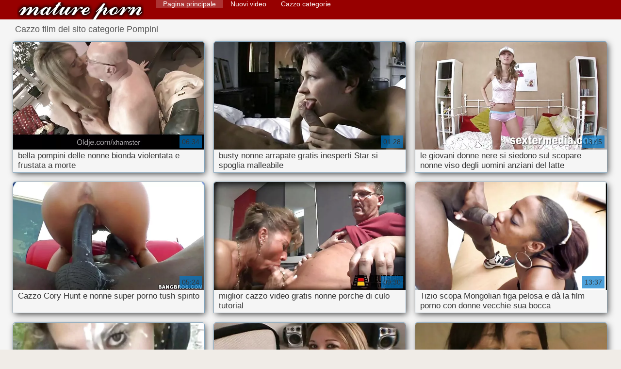

--- FILE ---
content_type: text/html; charset=UTF-8
request_url: https://it.szexvideo.org/category/blowjobs/
body_size: 10049
content:
<!DOCTYPE html>
<html lang="it">
<head>
    <meta http-equiv="Content-Language" content="it" />
     <link rel="canonical" href="https://it.szexvideo.org/category/blowjobs/"/>

    <meta http-equiv="Content-Type" content="text/html; charset=utf-8" />
    <meta name="viewport" content="width=device-width, initial-scale=1.0">
    <meta http-equiv="X-UA-Compatible" content="IE=edge" />
    <meta name="description" content="Qui puoi vedere video xxx di alta qualità di   online "/>
        <title>Porno caldo della categoria sexy  Pompini.</title>
    <link href="https://it.szexvideo.org/files/style.css" rel="stylesheet" type="text/css"/>
    <link rel="shortcut icon" href="https://it.szexvideo.org/files/favicon.ico" />
    
    <link href='https://it.szexvideo.org/files/css.css' rel='stylesheet' type='text/css'>
    
<base target="_blank">
<meta name="author" content="https://it.szexvideo.org" />
    <meta name="robots" content="ALL" />
    <meta name="revisit-after" content="1 day" />
    <style>
        #list_categories_categories_list .box{
            overflow:hidden;
        }
        .mobile{
            display:none;
        }
        @media screen and (max-width: 768px) {
            .mobile{
                display:block;
            }
        }
        .hidden-umenu{
            display:none;
        }
        @media screen and (max-width:770px) {
            .cat_description {
                display: none !important;
            }
        }

        #logo,
        .logo {
            -webkit-background-size:cover;
            background-size:cover;
            background-position:center;
            margin-top: 5px;
        }

        @media screen and (max-width: 950px) {
            #logo,
            .logo {
                width:60%;
            }
        }

        @media screen and (max-width: 375px) {
            #logo,
            .logo {
                width:100%;
            }
        }
        .body{font: Arial !important;}
    .content.fullwidth{
    position:relative;
}
#content,
#footer,
#menu,
.header_holder {
    width: 96%;
    max-width: 1600px
}
.header .holder::after,
.header_holder::after {
    content: "";
    display: block;
    clear: both
}
div#content {
    margin: 10px auto 0
}
@media screen and (max-width: 767px) {
    div#content {
        padding-left:10px;
        padding-right:10px;
        width:auto !important;
    }
}
@media (max-width:920px) and (min-width:471px) {
    .related_video,
    .video_block {
        margin: 0 2% 2% 0!important;
        width: 48.5%!important
    }
    .list-categories .item{
        margin: 0 2% 2% 0!important;
        width: 46.9%!important;    
    }
    #content {
        width: 100%!important
    }
    .small_fav_add {
        display: none!important
    }
    .related_video:nth-child(3n),
    .video_block:nth-child(3n) {
        margin-right: 2%!important
    }
    .related_video:nth-child(2n),
    .video_block:nth-child(2n) {
        margin-right: 0!important
    }
    .bottom_cats{
        column-count: 2;
        -moz-column-count: 2;
        -webkit-column-count: 2;
    }
}
#content {
    position: relative
}
.close-menu::after {
    content: 'Г—';
    font: 32px arial, sans-serif;
    vertical-align: bottom;
}
    </style>
</head>

<body style="font: 14px Arial, Helvetica, sans-serif;"><header role="banner">
    <div id="header">
        <div class="header_holder">
            <div id="logo" class="logo">
                <a href="https://it.szexvideo.org/" target="_self">Video porno di nonne </a>
            </div>
            <nav role="navigation"><div id="top-menu">
                <ul>
                    <li>
                        <a class="current" href="https://it.szexvideo.org/" target="_self" style="font: 14px Arial, Helvetica, sans-serif;">Pagina principale </a>
                    </li>
                    <li>
                        <a href="https://it.szexvideo.org/newporno.html" target="_self" style="font: 14px Arial, Helvetica, sans-serif;">Nuovi video </a>
                    </li>
                    <li>
                        <a href="https://it.szexvideo.org/categoryall.html" target="_self" style="font: 14px Arial, Helvetica, sans-serif;">Cazzo categorie </a>
                    </li>


                </ul>
            </div>
            </nav><div class="clear"></div>
        </div>
    </div>
    <div class="dashboard-outer">
        <div class="dashboard-fade"></div>
        <div class="dashboard"></div>
    </div>
    <div class="ad_300_500">
    </div>
    
    </header><div id="content">

<main role="main"><div id="list_videos_common_videos_list">
								
		<style>
	.related .r-head{
		color: #ffffff;
		background: #900000;
		padding: 10px 15px;
		border-radius: 5px;
		display:inline-block;
		margin:0 0 5px;
		font-size: 17px;
	}

</style>
<div class="content fullwidth">
						

<h1 class="r-head">Cazzo film del sito categorie  Pompini</h1>
<br>
            
                        <div class="clear"></div>
            <div id="video-content">
                <div class="blocks_videos videos-holder">
	                	                    <ul class="videos_ul">
<li class="video_block">
			                        		                            <a class="image" href="/video/7974/bella-pompini-delle-nonne-bionda-violentata-e-frustata-a-morte/" title="bella pompini delle nonne bionda violentata e frustata a morte" >
			                            <span class="video_image image-holder">
				                            <img class="thumb" src="https://it.szexvideo.org/media/thumbs/4/v07974.webp?1621300320" alt="bella pompini delle nonne bionda violentata e frustata a morte" width="640" height="360"/>
			                            </span> 
			                            <p> bella pompini delle nonne bionda violentata e frustata a morte </p>
		                           
		                            <!--noindex-->
		                            <span class="duration">06:34</span>
		                            		                            		                            		                            <!--/noindex-->
		                            <span class="th-loader"></span> </a>
		                        </li><li class="video_block">
			                        		                            <a class="image" href="https://it.szexvideo.org/link.php" title="busty nonne arrapate gratis inesperti Star si spoglia malleabile" >
			                            <span class="video_image image-holder">
				                            <img class="thumb" src="https://it.szexvideo.org/media/thumbs/5/v03765.webp?1620609014" alt="busty nonne arrapate gratis inesperti Star si spoglia malleabile" width="640" height="360"/>
			                            </span> 
			                            <p> busty nonne arrapate gratis inesperti Star si spoglia malleabile </p>
		                           
		                            <!--noindex-->
		                            <span class="duration">01:28</span>
		                            		                            		                            		                            <!--/noindex-->
		                            <span class="th-loader"></span> </a>
		                        </li><li class="video_block">
			                        		                            <a class="image" href="https://it.szexvideo.org/link.php" title="le giovani donne nere si siedono sul scopare nonne viso degli uomini anziani del latte" >
			                            <span class="video_image image-holder">
				                            <img class="thumb" src="https://it.szexvideo.org/media/thumbs/2/v01352.webp?1617729132" alt="le giovani donne nere si siedono sul scopare nonne viso degli uomini anziani del latte" width="640" height="360"/>
			                            </span> 
			                            <p> le giovani donne nere si siedono sul scopare nonne viso degli uomini anziani del latte </p>
		                           
		                            <!--noindex-->
		                            <span class="duration">13:45</span>
		                            		                            		                            		                            <!--/noindex-->
		                            <span class="th-loader"></span> </a>
		                        </li><li class="video_block">
			                        		                            <a class="image" href="/video/1254/cazzo-cory-hunt-e-nonne-super-porno-tush-spinto/" title="Cazzo Cory Hunt e nonne super porno tush spinto" >
			                            <span class="video_image image-holder">
				                            <img class="thumb" src="https://it.szexvideo.org/media/thumbs/4/v01254.webp?1617753063" alt="Cazzo Cory Hunt e nonne super porno tush spinto" width="640" height="360"/>
			                            </span> 
			                            <p> Cazzo Cory Hunt e nonne super porno tush spinto </p>
		                           
		                            <!--noindex-->
		                            <span class="duration">05:24</span>
		                            		                            		                            		                            <!--/noindex-->
		                            <span class="th-loader"></span> </a>
		                        </li><li class="video_block">
			                        		                            <a class="image" href="https://it.szexvideo.org/link.php" title="miglior cazzo video gratis nonne porche di culo tutorial" >
			                            <span class="video_image image-holder">
				                            <img class="thumb" src="https://it.szexvideo.org/media/thumbs/7/v01227.webp?1617745804" alt="miglior cazzo video gratis nonne porche di culo tutorial" width="640" height="360"/>
			                            </span> 
			                            <p> miglior cazzo video gratis nonne porche di culo tutorial </p>
		                           
		                            <!--noindex-->
		                            <span class="duration">09:30</span>
		                            		                            		                            		                            <!--/noindex-->
		                            <span class="th-loader"></span> </a>
		                        </li><li class="video_block">
			                        		                            <a class="image" href="https://it.szexvideo.org/link.php" title="Tizio scopa Mongolian figa pelosa e dà la film porno con donne vecchie sua bocca" >
			                            <span class="video_image image-holder">
				                            <img class="thumb" src="https://it.szexvideo.org/media/thumbs/6/v09036.webp?1621733540" alt="Tizio scopa Mongolian figa pelosa e dà la film porno con donne vecchie sua bocca" width="640" height="360"/>
			                            </span> 
			                            <p> Tizio scopa Mongolian figa pelosa e dà la film porno con donne vecchie sua bocca </p>
		                           
		                            <!--noindex-->
		                            <span class="duration">13:37</span>
		                            		                            		                            		                            <!--/noindex-->
		                            <span class="th-loader"></span> </a>
		                        </li><li class="video_block">
			                        		                            <a class="image" href="/video/9755/l-uomo-scopa-la-moglie-di-qualcun-altro-davanti-vecchie-fanno-pompini-alla-telecamera-nascosta/" title="L'uomo scopa la moglie di qualcun altro davanti vecchie fanno pompini alla telecamera nascosta" >
			                            <span class="video_image image-holder">
				                            <img class="thumb" src="https://it.szexvideo.org/media/thumbs/5/v09755.webp?1621384681" alt="L'uomo scopa la moglie di qualcun altro davanti vecchie fanno pompini alla telecamera nascosta" width="640" height="360"/>
			                            </span> 
			                            <p> L'uomo scopa la moglie di qualcun altro davanti vecchie fanno pompini alla telecamera nascosta </p>
		                           
		                            <!--noindex-->
		                            <span class="duration">01:35</span>
		                            		                            		                            		                            <!--/noindex-->
		                            <span class="th-loader"></span> </a>
		                        </li><li class="video_block">
			                        		                            <a class="image" href="https://it.szexvideo.org/link.php" title="Bangkok trans coperto di video porno nonni e nipoti sperma" >
			                            <span class="video_image image-holder">
				                            <img class="thumb" src="https://it.szexvideo.org/media/thumbs/3/v08523.webp?1617855572" alt="Bangkok trans coperto di video porno nonni e nipoti sperma" width="640" height="360"/>
			                            </span> 
			                            <p> Bangkok trans coperto di video porno nonni e nipoti sperma </p>
		                           
		                            <!--noindex-->
		                            <span class="duration">12:03</span>
		                            		                            		                            		                            <!--/noindex-->
		                            <span class="th-loader"></span> </a>
		                        </li><li class="video_block">
			                        		                            <a class="image" href="/video/2549/bangbros-matrigna-chanel-preston-catturato-figlio-in-law-per-una-sega-sotto-la-nonne-scopano-con-giovani-doccia/" title="Bangbros-matrigna Chanel Preston catturato figlio-in-law per una sega sotto la nonne scopano con giovani doccia" >
			                            <span class="video_image image-holder">
				                            <img class="thumb" src="https://it.szexvideo.org/media/thumbs/9/v02549.webp?1617769969" alt="Bangbros-matrigna Chanel Preston catturato figlio-in-law per una sega sotto la nonne scopano con giovani doccia" width="640" height="360"/>
			                            </span> 
			                            <p> Bangbros-matrigna Chanel Preston catturato figlio-in-law per una sega sotto la nonne scopano con giovani doccia </p>
		                           
		                            <!--noindex-->
		                            <span class="duration">08:16</span>
		                            		                            		                            		                            <!--/noindex-->
		                            <span class="th-loader"></span> </a>
		                        </li><li class="video_block">
			                        		                            <a class="image" href="/video/9076/la-donna-delle-pulizie-alla-pecorina-scopa-il-capo-film-porno-nonne-con-nipoti-direttamente-sul-posto-di-lavoro/" title="La donna delle pulizie alla pecorina scopa il capo film porno nonne con nipoti direttamente sul posto di lavoro" >
			                            <span class="video_image image-holder">
				                            <img class="thumb" src="https://it.szexvideo.org/media/thumbs/6/v09076.webp?1617781014" alt="La donna delle pulizie alla pecorina scopa il capo film porno nonne con nipoti direttamente sul posto di lavoro" width="640" height="360"/>
			                            </span> 
			                            <p> La donna delle pulizie alla pecorina scopa il capo film porno nonne con nipoti direttamente sul posto di lavoro </p>
		                           
		                            <!--noindex-->
		                            <span class="duration">04:46</span>
		                            		                            		                            		                            <!--/noindex-->
		                            <span class="th-loader"></span> </a>
		                        </li><li class="video_block">
			                        		                            <a class="image" href="https://it.szexvideo.org/link.php" title="Nonna con anale video nonne arrapate veloce con BBC e bambola vede" >
			                            <span class="video_image image-holder">
				                            <img class="thumb" src="https://it.szexvideo.org/media/thumbs/0/v08420.webp?1620348081" alt="Nonna con anale video nonne arrapate veloce con BBC e bambola vede" width="640" height="360"/>
			                            </span> 
			                            <p> Nonna con anale video nonne arrapate veloce con BBC e bambola vede </p>
		                           
		                            <!--noindex-->
		                            <span class="duration">01:07</span>
		                            		                            		                            		                            <!--/noindex-->
		                            <span class="th-loader"></span> </a>
		                        </li><li class="video_block">
			                        		                            <a class="image" href="/video/3191/procace-nonne-inculate-video-moglie-ingoia-sperma-maritino/" title="procace nonne inculate video moglie ingoia sperma maritino" >
			                            <span class="video_image image-holder">
				                            <img class="thumb" src="https://it.szexvideo.org/media/thumbs/1/v03191.webp?1620175136" alt="procace nonne inculate video moglie ingoia sperma maritino" width="640" height="360"/>
			                            </span> 
			                            <p> procace nonne inculate video moglie ingoia sperma maritino </p>
		                           
		                            <!--noindex-->
		                            <span class="duration">06:26</span>
		                            		                            		                            		                            <!--/noindex-->
		                            <span class="th-loader"></span> </a>
		                        </li><li class="video_block">
			                        		                            <a class="image" href="https://it.szexvideo.org/link.php" title="interrazziale hardcore trio con 2 vecchie troie napoletane Ungherese mieli" >
			                            <span class="video_image image-holder">
				                            <img class="thumb" src="https://it.szexvideo.org/media/thumbs/3/v01953.webp?1617926532" alt="interrazziale hardcore trio con 2 vecchie troie napoletane Ungherese mieli" width="640" height="360"/>
			                            </span> 
			                            <p> interrazziale hardcore trio con 2 vecchie troie napoletane Ungherese mieli </p>
		                           
		                            <!--noindex-->
		                            <span class="duration">10:03</span>
		                            		                            		                            		                            <!--/noindex-->
		                            <span class="th-loader"></span> </a>
		                        </li><li class="video_block">
			                        		                            <a class="image" href="https://it.szexvideo.org/link.php" title="Canadese MILF Bianca scarichi video porno nonne vecchie in ufficio" >
			                            <span class="video_image image-holder">
				                            <img class="thumb" src="https://it.szexvideo.org/media/thumbs/2/v03032.webp?1618620274" alt="Canadese MILF Bianca scarichi video porno nonne vecchie in ufficio" width="640" height="360"/>
			                            </span> 
			                            <p> Canadese MILF Bianca scarichi video porno nonne vecchie in ufficio </p>
		                           
		                            <!--noindex-->
		                            <span class="duration">12:07</span>
		                            		                            		                            		                            <!--/noindex-->
		                            <span class="th-loader"></span> </a>
		                        </li><li class="video_block">
			                        		                            <a class="image" href="/video/2336/gola-profonda-al-gloryhole-sborrata-compilation-amatoriale-vecchie/" title="Gola profonda al gloryhole, Sborrata, Compilation amatoriale vecchie" >
			                            <span class="video_image image-holder">
				                            <img class="thumb" src="https://it.szexvideo.org/media/thumbs/6/v02336.webp?1617728278" alt="Gola profonda al gloryhole, Sborrata, Compilation amatoriale vecchie" width="640" height="360"/>
			                            </span> 
			                            <p> Gola profonda al gloryhole, Sborrata, Compilation amatoriale vecchie </p>
		                           
		                            <!--noindex-->
		                            <span class="duration">06:14</span>
		                            		                            		                            		                            <!--/noindex-->
		                            <span class="th-loader"></span> </a>
		                        </li><li class="video_block">
			                        		                            <a class="image" href="/video/9883/la-nonna-dai-capelli-grigi-di-70-anni-succhia-il-cazzo-video-di-nonne-porno-e-si-fa-scopare/" title="La nonna dai capelli grigi di 70 anni succhia il cazzo video di nonne porno e si fa scopare" >
			                            <span class="video_image image-holder">
				                            <img class="thumb" src="https://it.szexvideo.org/media/thumbs/3/v09883.webp?1618275517" alt="La nonna dai capelli grigi di 70 anni succhia il cazzo video di nonne porno e si fa scopare" width="640" height="360"/>
			                            </span> 
			                            <p> La nonna dai capelli grigi di 70 anni succhia il cazzo video di nonne porno e si fa scopare </p>
		                           
		                            <!--noindex-->
		                            <span class="duration">06:07</span>
		                            		                            		                            		                            <!--/noindex-->
		                            <span class="th-loader"></span> </a>
		                        </li><li class="video_block">
			                        		                            <a class="image" href="https://it.szexvideo.org/link.php" title="Insolente coppia scopa sulla spiaggia di fronte a nonne maiale tutti" >
			                            <span class="video_image image-holder">
				                            <img class="thumb" src="https://it.szexvideo.org/media/thumbs/0/v09290.webp?1620609817" alt="Insolente coppia scopa sulla spiaggia di fronte a nonne maiale tutti" width="640" height="360"/>
			                            </span> 
			                            <p> Insolente coppia scopa sulla spiaggia di fronte a nonne maiale tutti </p>
		                           
		                            <!--noindex-->
		                            <span class="duration">06:16</span>
		                            		                            		                            		                            <!--/noindex-->
		                            <span class="th-loader"></span> </a>
		                        </li><li class="video_block">
			                        		                            <a class="image" href="https://it.szexvideo.org/link.php" title="20 anni bionda si masturba figa film porno di vecchie sul balcone in Hotel in Turchia" >
			                            <span class="video_image image-holder">
				                            <img class="thumb" src="https://it.szexvideo.org/media/thumbs/7/v09707.webp?1618707703" alt="20 anni bionda si masturba figa film porno di vecchie sul balcone in Hotel in Turchia" width="640" height="360"/>
			                            </span> 
			                            <p> 20 anni bionda si masturba figa film porno di vecchie sul balcone in Hotel in Turchia </p>
		                           
		                            <!--noindex-->
		                            <span class="duration">06:07</span>
		                            		                            		                            		                            <!--/noindex-->
		                            <span class="th-loader"></span> </a>
		                        </li><li class="video_block">
			                        		                            <a class="image" href="/video/9795/culo-grosso-mulatta-abilmente-trattati-ebano-cazzo-con-la-bocca-e-la-figa-nonne-vecchie-inculate/" title="Culo grosso mulatta abilmente trattati ebano cazzo con la bocca e la figa nonne vecchie inculate" >
			                            <span class="video_image image-holder">
				                            <img class="thumb" src="https://it.szexvideo.org/media/thumbs/5/v09795.webp?1619656162" alt="Culo grosso mulatta abilmente trattati ebano cazzo con la bocca e la figa nonne vecchie inculate" width="640" height="360"/>
			                            </span> 
			                            <p> Culo grosso mulatta abilmente trattati ebano cazzo con la bocca e la figa nonne vecchie inculate </p>
		                           
		                            <!--noindex-->
		                            <span class="duration">03:51</span>
		                            		                            		                            		                            <!--/noindex-->
		                            <span class="th-loader"></span> </a>
		                        </li><li class="video_block">
			                        		                            <a class="image" href="/video/8933/fisting-studentesse-a-casa-ottantenne-che-scopa-a-letto/" title="Fisting studentesse a casa ottantenne che scopa a letto" >
			                            <span class="video_image image-holder">
				                            <img class="thumb" src="https://it.szexvideo.org/media/thumbs/3/v08933.webp?1617854294" alt="Fisting studentesse a casa ottantenne che scopa a letto" width="640" height="360"/>
			                            </span> 
			                            <p> Fisting studentesse a casa ottantenne che scopa a letto </p>
		                           
		                            <!--noindex-->
		                            <span class="duration">13:38</span>
		                            		                            		                            		                            <!--/noindex-->
		                            <span class="th-loader"></span> </a>
		                        </li><li class="video_block">
			                        		                            <a class="image" href="/video/7448/culo-porno-nonni-e-nipoti-grosso-troie-compilation/" title="Culo porno nonni e nipoti grosso troie Compilation" >
			                            <span class="video_image image-holder">
				                            <img class="thumb" src="https://it.szexvideo.org/media/thumbs/8/v07448.webp?1620261684" alt="Culo porno nonni e nipoti grosso troie Compilation" width="640" height="360"/>
			                            </span> 
			                            <p> Culo porno nonni e nipoti grosso troie Compilation </p>
		                           
		                            <!--noindex-->
		                            <span class="duration">01:07</span>
		                            		                            		                            		                            <!--/noindex-->
		                            <span class="th-loader"></span> </a>
		                        </li><li class="video_block">
			                        		                            <a class="image" href="/video/9096/nonna-si-masturba-scopate-con-nonne-italiane-il-nipote-cazzo-e-lo-prende-in-bocca/" title="Nonna si masturba scopate con nonne italiane il nipote cazzo e lo prende in bocca" >
			                            <span class="video_image image-holder">
				                            <img class="thumb" src="https://it.szexvideo.org/media/thumbs/6/v09096.webp?1617878254" alt="Nonna si masturba scopate con nonne italiane il nipote cazzo e lo prende in bocca" width="640" height="360"/>
			                            </span> 
			                            <p> Nonna si masturba scopate con nonne italiane il nipote cazzo e lo prende in bocca </p>
		                           
		                            <!--noindex-->
		                            <span class="duration">06:38</span>
		                            		                            		                            		                            <!--/noindex-->
		                            <span class="th-loader"></span> </a>
		                        </li><li class="video_block">
			                        		                            <a class="image" href="/video/5322/legato-e-dominante-culo-babe-porno-totale-nonne-polverizzato/" title="legato e dominante culo babe porno totale nonne polverizzato" >
			                            <span class="video_image image-holder">
				                            <img class="thumb" src="https://it.szexvideo.org/media/thumbs/2/v05322.webp?1617743835" alt="legato e dominante culo babe porno totale nonne polverizzato" width="640" height="360"/>
			                            </span> 
			                            <p> legato e dominante culo babe porno totale nonne polverizzato </p>
		                           
		                            <!--noindex-->
		                            <span class="duration">02:17</span>
		                            		                            		                            		                            <!--/noindex-->
		                            <span class="th-loader"></span> </a>
		                        </li><li class="video_block">
			                        		                            <a class="image" href="/video/7842/bella-ninfa-violentata-film-porno-gratis-di-nonne-hard-core/" title="bella ninfa violentata film porno gratis di nonne hard-core" >
			                            <span class="video_image image-holder">
				                            <img class="thumb" src="https://it.szexvideo.org/media/thumbs/2/v07842.webp?1619829786" alt="bella ninfa violentata film porno gratis di nonne hard-core" width="640" height="360"/>
			                            </span> 
			                            <p> bella ninfa violentata film porno gratis di nonne hard-core </p>
		                           
		                            <!--noindex-->
		                            <span class="duration">05:19</span>
		                            		                            		                            		                            <!--/noindex-->
		                            <span class="th-loader"></span> </a>
		                        </li><li class="video_block">
			                        		                            <a class="image" href="/video/9120/scopata-da-un-uomo-con-gli-occhiali-in-uno-strap-on-per-nonne-troie-in-calore-un-orgia-di-sesso-con-lesbiche-nell-ufficio-di-uno-psicologo/" title="Scopata da un uomo con gli occhiali in uno strap-on per nonne troie in calore un'orgia di sesso con Lesbiche nell'ufficio di uno psicologo" >
			                            <span class="video_image image-holder">
				                            <img class="thumb" src="https://it.szexvideo.org/media/thumbs/0/v09120.webp?1617843865" alt="Scopata da un uomo con gli occhiali in uno strap-on per nonne troie in calore un'orgia di sesso con Lesbiche nell'ufficio di uno psicologo" width="640" height="360"/>
			                            </span> 
			                            <p> Scopata da un uomo con gli occhiali in uno strap-on per nonne troie in calore un'orgia di sesso con Lesbiche nell'ufficio di uno psicologo </p>
		                           
		                            <!--noindex-->
		                            <span class="duration">07:03</span>
		                            		                            		                            		                            <!--/noindex-->
		                            <span class="th-loader"></span> </a>
		                        </li><li class="video_block">
			                        		                            <a class="image" href="/video/5829/hot-teen-bionda-e-due-carnoso-nero-duro-trio-nonne-troie-tettone/" title="hot teen bionda e due carnoso nero duro Trio nonne troie tettone" >
			                            <span class="video_image image-holder">
				                            <img class="thumb" src="https://it.szexvideo.org/media/thumbs/9/v05829.webp?1618796387" alt="hot teen bionda e due carnoso nero duro Trio nonne troie tettone" width="640" height="360"/>
			                            </span> 
			                            <p> hot teen bionda e due carnoso nero duro Trio nonne troie tettone </p>
		                           
		                            <!--noindex-->
		                            <span class="duration">06:15</span>
		                            		                            		                            		                            <!--/noindex-->
		                            <span class="th-loader"></span> </a>
		                        </li><li class="video_block">
			                        		                            <a class="image" href="/video/1296/grasso-vecchio-cazzo-bionda-ottantenne-che-scopa-vagina-venosa-cazzo/" title="Grasso vecchio cazzo Bionda ottantenne che scopa vagina venosa cazzo" >
			                            <span class="video_image image-holder">
				                            <img class="thumb" src="https://it.szexvideo.org/media/thumbs/6/v01296.webp?1617728297" alt="Grasso vecchio cazzo Bionda ottantenne che scopa vagina venosa cazzo" width="640" height="360"/>
			                            </span> 
			                            <p> Grasso vecchio cazzo Bionda ottantenne che scopa vagina venosa cazzo </p>
		                           
		                            <!--noindex-->
		                            <span class="duration">08:04</span>
		                            		                            		                            		                            <!--/noindex-->
		                            <span class="th-loader"></span> </a>
		                        </li><li class="video_block">
			                        		                            <a class="image" href="/video/5709/centro-fitness-porno-con-vecchiette-milf-insegnante-di-ginnastica-inzuppato-poi-fuck-a-thon-sessione-con-il-pi%C3%B9-caldo-studentessa/" title="centro fitness porno con vecchiette Milf insegnante di ginnastica inzuppato poi fuck-a-thon sessione con il più caldo studentessa" >
			                            <span class="video_image image-holder">
				                            <img class="thumb" src="https://it.szexvideo.org/media/thumbs/9/v05709.webp?1617879274" alt="centro fitness porno con vecchiette Milf insegnante di ginnastica inzuppato poi fuck-a-thon sessione con il più caldo studentessa" width="640" height="360"/>
			                            </span> 
			                            <p> centro fitness porno con vecchiette Milf insegnante di ginnastica inzuppato poi fuck-a-thon sessione con il più caldo studentessa </p>
		                           
		                            <!--noindex-->
		                            <span class="duration">06:48</span>
		                            		                            		                            		                            <!--/noindex-->
		                            <span class="th-loader"></span> </a>
		                        </li><li class="video_block">
			                        		                            <a class="image" href="/video/9031/marito-rako-scoregge-hotwife-nonne-in-calore-gratis-con-il-permesso-della-moglie/" title="Marito Rako scoregge hotwife nonne in calore gratis con il permesso della moglie" >
			                            <span class="video_image image-holder">
				                            <img class="thumb" src="https://it.szexvideo.org/media/thumbs/1/v09031.webp?1618019065" alt="Marito Rako scoregge hotwife nonne in calore gratis con il permesso della moglie" width="640" height="360"/>
			                            </span> 
			                            <p> Marito Rako scoregge hotwife nonne in calore gratis con il permesso della moglie </p>
		                           
		                            <!--noindex-->
		                            <span class="duration">09:02</span>
		                            		                            		                            		                            <!--/noindex-->
		                            <span class="th-loader"></span> </a>
		                        </li><li class="video_block">
			                        		                            <a class="image" href="/video/8476/bagno-subordination-video-porno-amatoriali-di-nonne-wish/" title="bagno Subordination video porno amatoriali di nonne Wish" >
			                            <span class="video_image image-holder">
				                            <img class="thumb" src="https://it.szexvideo.org/media/thumbs/6/v08476.webp?1617936423" alt="bagno Subordination video porno amatoriali di nonne Wish" width="640" height="360"/>
			                            </span> 
			                            <p> bagno Subordination video porno amatoriali di nonne Wish </p>
		                           
		                            <!--noindex-->
		                            <span class="duration">12:05</span>
		                            		                            		                            		                            <!--/noindex-->
		                            <span class="th-loader"></span> </a>
		                        </li><li class="video_block">
			                        		                            <a class="image" href="/video/4507/boss-leccare-video-nonne-xxx-cameriera-figa-sul-tavolo-invece-di-colazione/" title="Boss leccare video nonne xxx cameriera figa sul tavolo invece di colazione" >
			                            <span class="video_image image-holder">
				                            <img class="thumb" src="https://it.szexvideo.org/media/thumbs/7/v04507.webp?1620089696" alt="Boss leccare video nonne xxx cameriera figa sul tavolo invece di colazione" width="640" height="360"/>
			                            </span> 
			                            <p> Boss leccare video nonne xxx cameriera figa sul tavolo invece di colazione </p>
		                           
		                            <!--noindex-->
		                            <span class="duration">08:46</span>
		                            		                            		                            		                            <!--/noindex-->
		                            <span class="th-loader"></span> </a>
		                        </li><li class="video_block">
			                        		                            <a class="image" href="/video/3509/bionda-mamma-e-cognata-porno-gratis-con-donne-vecchie-condividono-un-cazzo/" title="Bionda Mamma e cognata porno gratis con donne vecchie condividono un cazzo" >
			                            <span class="video_image image-holder">
				                            <img class="thumb" src="https://it.szexvideo.org/media/thumbs/9/v03509.webp?1617748584" alt="Bionda Mamma e cognata porno gratis con donne vecchie condividono un cazzo" width="640" height="360"/>
			                            </span> 
			                            <p> Bionda Mamma e cognata porno gratis con donne vecchie condividono un cazzo </p>
		                           
		                            <!--noindex-->
		                            <span class="duration">08:56</span>
		                            		                            		                            		                            <!--/noindex-->
		                            <span class="th-loader"></span> </a>
		                        </li><li class="video_block">
			                        		                            <a class="image" href="/video/2623/donna-video-nonne-in-calore-vestita-nudo-e-donna-dominazione-hannah-shaw-umilia-uomo-legato/" title="Donna video nonne in calore vestita, nudo e donna, Dominazione, Hannah Shaw umilia uomo legato" >
			                            <span class="video_image image-holder">
				                            <img class="thumb" src="https://it.szexvideo.org/media/thumbs/3/v02623.webp?1618879380" alt="Donna video nonne in calore vestita, nudo e donna, Dominazione, Hannah Shaw umilia uomo legato" width="640" height="360"/>
			                            </span> 
			                            <p> Donna video nonne in calore vestita, nudo e donna, Dominazione, Hannah Shaw umilia uomo legato </p>
		                           
		                            <!--noindex-->
		                            <span class="duration">12:59</span>
		                            		                            		                            		                            <!--/noindex-->
		                            <span class="th-loader"></span> </a>
		                        </li><li class="video_block">
			                        		                            <a class="image" href="/video/6847/homegrown-vecchie-troie-da-monta-dilettanti-con-cazzo-enorme-cazzo-spremitura-cazzo-adolescenti-mp4/" title="Homegrown vecchie troie da monta dilettanti con cazzo enorme cazzo spremitura cazzo adolescenti.MP4" >
			                            <span class="video_image image-holder">
				                            <img class="thumb" src="https://it.szexvideo.org/media/thumbs/7/v06847.webp?1621215128" alt="Homegrown vecchie troie da monta dilettanti con cazzo enorme cazzo spremitura cazzo adolescenti.MP4" width="640" height="360"/>
			                            </span> 
			                            <p> Homegrown vecchie troie da monta dilettanti con cazzo enorme cazzo spremitura cazzo adolescenti.MP4 </p>
		                           
		                            <!--noindex-->
		                            <span class="duration">08:32</span>
		                            		                            		                            		                            <!--/noindex-->
		                            <span class="th-loader"></span> </a>
		                        </li><li class="video_block">
			                        		                            <a class="image" href="/video/7561/il-meglio-di-pompini-film-porno-con-donne-vecchie-e-sborrate-compilation/" title="Il meglio di pompini film porno con donne vecchie e sborrate, compilation" >
			                            <span class="video_image image-holder">
				                            <img class="thumb" src="https://it.szexvideo.org/media/thumbs/1/v07561.webp?1621905842" alt="Il meglio di pompini film porno con donne vecchie e sborrate, compilation" width="640" height="360"/>
			                            </span> 
			                            <p> Il meglio di pompini film porno con donne vecchie e sborrate, compilation </p>
		                           
		                            <!--noindex-->
		                            <span class="duration">01:17</span>
		                            		                            		                            		                            <!--/noindex-->
		                            <span class="th-loader"></span> </a>
		                        </li><li class="video_block">
			                        		                            <a class="image" href="/video/7541/sborrata-vecchissime-porche-dentro-la-figa-della-ragazza-in-bagno/" title="Sborrata vecchissime porche dentro la figa della ragazza in bagno" >
			                            <span class="video_image image-holder">
				                            <img class="thumb" src="https://it.szexvideo.org/media/thumbs/1/v07541.webp?1617792454" alt="Sborrata vecchissime porche dentro la figa della ragazza in bagno" width="640" height="360"/>
			                            </span> 
			                            <p> Sborrata vecchissime porche dentro la figa della ragazza in bagno </p>
		                           
		                            <!--noindex-->
		                            <span class="duration">01:43</span>
		                            		                            		                            		                            <!--/noindex-->
		                            <span class="th-loader"></span> </a>
		                        </li><li class="video_block">
			                        		                            <a class="image" href="/video/1127/cornea-adolescente-con-tette-enormi-vecchie-arrapate-italiane-scopata-e-abbellito/" title="Cornea adolescente con tette enormi vecchie arrapate italiane scopata e abbellito" >
			                            <span class="video_image image-holder">
				                            <img class="thumb" src="https://it.szexvideo.org/media/thumbs/7/v01127.webp?1621124969" alt="Cornea adolescente con tette enormi vecchie arrapate italiane scopata e abbellito" width="640" height="360"/>
			                            </span> 
			                            <p> Cornea adolescente con tette enormi vecchie arrapate italiane scopata e abbellito </p>
		                           
		                            <!--noindex-->
		                            <span class="duration">04:25</span>
		                            		                            		                            		                            <!--/noindex-->
		                            <span class="th-loader"></span> </a>
		                        </li><li class="video_block">
			                        		                            <a class="image" href="/video/1583/agedlove-hardcore-maturo-lacey-starr-con-nonne-anziane-porno-luke-hotrod/" title="Agedlove, hardcore maturo Lacey Starr con nonne anziane porno Luke Hotrod" >
			                            <span class="video_image image-holder">
				                            <img class="thumb" src="https://it.szexvideo.org/media/thumbs/3/v01583.webp?1619052909" alt="Agedlove, hardcore maturo Lacey Starr con nonne anziane porno Luke Hotrod" width="640" height="360"/>
			                            </span> 
			                            <p> Agedlove, hardcore maturo Lacey Starr con nonne anziane porno Luke Hotrod </p>
		                           
		                            <!--noindex-->
		                            <span class="duration">03:00</span>
		                            		                            		                            		                            <!--/noindex-->
		                            <span class="th-loader"></span> </a>
		                        </li><li class="video_block">
			                        		                            <a class="image" href="/video/5233/eroticmusclevideos-brandimae-inculate-donne-vecchie-27s-smokin-caldo-in-stivali-scuri-e-nient-altro/" title="Eroticmusclevideos-BrandiMae % inculate donne vecchie 27s Smokin caldo in stivali scuri e nient'altro" >
			                            <span class="video_image image-holder">
				                            <img class="thumb" src="https://it.szexvideo.org/media/thumbs/3/v05233.webp?1620693532" alt="Eroticmusclevideos-BrandiMae % inculate donne vecchie 27s Smokin caldo in stivali scuri e nient'altro" width="640" height="360"/>
			                            </span> 
			                            <p> Eroticmusclevideos-BrandiMae % inculate donne vecchie 27s Smokin caldo in stivali scuri e nient'altro </p>
		                           
		                            <!--noindex-->
		                            <span class="duration">05:58</span>
		                            		                            		                            		                            <!--/noindex-->
		                            <span class="th-loader"></span> </a>
		                        </li><li class="video_block">
			                        		                            <a class="image" href="/video/5949/slut-anale-katie-vecchie-troie-italiane-inculate-estati-sperimenta-un-orgasmo-tremante-su-un-cazzo-nero/" title="slut anale katie vecchie troie italiane inculate estati sperimenta un orgasmo tremante su un cazzo nero" >
			                            <span class="video_image image-holder">
				                            <img class="thumb" src="https://it.szexvideo.org/media/thumbs/9/v05949.webp?1617974913" alt="slut anale katie vecchie troie italiane inculate estati sperimenta un orgasmo tremante su un cazzo nero" width="640" height="360"/>
			                            </span> 
			                            <p> slut anale katie vecchie troie italiane inculate estati sperimenta un orgasmo tremante su un cazzo nero </p>
		                           
		                            <!--noindex-->
		                            <span class="duration">02:34</span>
		                            		                            		                            		                            <!--/noindex-->
		                            <span class="th-loader"></span> </a>
		                        </li><li class="video_block">
			                        		                            <a class="image" href="/video/2733/casting-video-di-nonne-porno-jumpy-desperate-amateurs-compilation-cougar-teen-plumper-fit-prima-volta/" title="casting video di nonne porno JUMPY Desperate AMATEURS Compilation COUGAR teen PLUMPER Fit prima volta" >
			                            <span class="video_image image-holder">
				                            <img class="thumb" src="https://it.szexvideo.org/media/thumbs/3/v02733.webp?1617838457" alt="casting video di nonne porno JUMPY Desperate AMATEURS Compilation COUGAR teen PLUMPER Fit prima volta" width="640" height="360"/>
			                            </span> 
			                            <p> casting video di nonne porno JUMPY Desperate AMATEURS Compilation COUGAR teen PLUMPER Fit prima volta </p>
		                           
		                            <!--noindex-->
		                            <span class="duration">15:11</span>
		                            		                            		                            		                            <!--/noindex-->
		                            <span class="th-loader"></span> </a>
		                        </li><li class="video_block">
			                        		                            <a class="image" href="/video/5155/brazzers-ashley-adams-scopa-un-film-porno-nonne-gratis-cazzo-di-grasso/" title="Brazzers-Ashley Adams scopa un film porno nonne gratis cazzo di grasso" >
			                            <span class="video_image image-holder">
				                            <img class="thumb" src="https://it.szexvideo.org/media/thumbs/5/v05155.webp?1617808208" alt="Brazzers-Ashley Adams scopa un film porno nonne gratis cazzo di grasso" width="640" height="360"/>
			                            </span> 
			                            <p> Brazzers-Ashley Adams scopa un film porno nonne gratis cazzo di grasso </p>
		                           
		                            <!--noindex-->
		                            <span class="duration">01:02</span>
		                            		                            		                            		                            <!--/noindex-->
		                            <span class="th-loader"></span> </a>
		                        </li>

	                        	                        <li class="clear"></li>
	                    </ul>
                                                        </div>
                <div class="clear"></div>
            </div>
        </div>
<div class="pagination" id="list_videos_common_videos_list_pagination">
<div class="paginator"><a href='https://it.szexvideo.org/category/blowjobs/?page=1' class='button current'>1</a> <a href='https://it.szexvideo.org/category/blowjobs/?page=2' class='button'>2</a> <a href='https://it.szexvideo.org/category/blowjobs/?page=3' class='button'>3</a> <a href='https://it.szexvideo.org/category/blowjobs/?page=4' class='button'>4</a> <a href='https://it.szexvideo.org/category/blowjobs/?page=5' class='button'>5</a> <a href='https://it.szexvideo.org/category/blowjobs/?page=6' class='button'>6</a> <a href='https://it.szexvideo.org/category/blowjobs/?page=7' class='button'>7</a> <a href='https://it.szexvideo.org/category/blowjobs/?page=8' class='button'>8</a> <a href='https://it.szexvideo.org/category/blowjobs/?page=9' class='button'>9</a> <a href='https://it.szexvideo.org/category/blowjobs/?page=10' class='button'>10</a> <a href='https://it.szexvideo.org/category/blowjobs/?page=11' class='button'>11</a> &nbsp;...&nbsp;&nbsp;<a href='https://it.szexvideo.org/category/blowjobs/?page=32' class='button'>32</a>&nbsp;&nbsp;<a href='https://it.szexvideo.org/category/blowjobs/?page=2' class='button'><span>&rarr;</span></a></div>		</div>

	
</div></main>

<div class="top-cats"><ul class="bottom_cats main">
<li>
		<a title="HD-Порно" href="https://it.szexvideo.org/category/amateur/" target="_self">
			<span class="c_name">Dilettante</span>
								</a>
	</li><li>
		<a title="HD-Порно" href="https://it.szexvideo.org/category/hd/" target="_self">
			<span class="c_name">HD</span>
								</a>
	</li><li>
		<a title="HD-Порно" href="https://it.szexvideo.org/category/teens/" target="_self">
			<span class="c_name">Petite nudo</span>
								</a>
	</li><li>
		<a title="HD-Порно" href="https://it.szexvideo.org/category/asian/" target="_self">
			<span class="c_name">Asiatico sesso</span>
								</a>
	</li><li>
		<a title="HD-Порно" href="https://it.szexvideo.org/category/milf/" target="_self">
			<span class="c_name">Milf</span>
								</a>
	</li><li>
		<a title="HD-Порно" href="https://it.szexvideo.org/category/matures/" target="_self">
			<span class="c_name">Età</span>
								</a>
	</li><li>
		<a title="HD-Порно" href="https://it.szexvideo.org/category/blowjobs/" target="_self">
			<span class="c_name">Pompini</span>
								</a>
	</li><li>
		<a title="HD-Порно" href="https://it.szexvideo.org/category/big_boobs/" target="_self">
			<span class="c_name">Oversize tette</span>
								</a>
	</li><li>
		<a title="HD-Порно" href="https://it.szexvideo.org/category/hardcore/" target="_self">
			<span class="c_name">Molto difficile sesso</span>
								</a>
	</li><li>
		<a title="HD-Порно" href="https://it.szexvideo.org/category/anal/" target="_self">
			<span class="c_name">Penetrazione anale</span>
								</a>
	</li><li>
		<a title="HD-Порно" href="https://it.szexvideo.org/category/cumshots/" target="_self">
			<span class="c_name">Masturbarsi</span>
								</a>
	</li><li>
		<a title="HD-Порно" href="https://it.szexvideo.org/category/japanese/" target="_self">
			<span class="c_name">Giapponese</span>
								</a>
	</li><li>
		<a title="HD-Порно" href="https://it.szexvideo.org/category/masturbation/" target="_self">
			<span class="c_name">Sexy masturbazione</span>
								</a>
	</li><li>
		<a title="HD-Порно" href="https://it.szexvideo.org/category/pussy/" target="_self">
			<span class="c_name">Figa</span>
								</a>
	</li><li>
		<a title="HD-Порно" href="https://it.szexvideo.org/category/voyeur/" target="_self">
			<span class="c_name">Caldo voyeur</span>
								</a>
	</li><li>
		<a title="HD-Порно" href="https://it.szexvideo.org/category/old+young/" target="_self">
			<span class="c_name">Vecchio + giovane</span>
								</a>
	</li><li>
		<a title="HD-Порно" href="https://it.szexvideo.org/category/babes/" target="_self">
			<span class="c_name">Ragazze nude</span>
								</a>
	</li><li>
		<a title="HD-Порно" href="https://it.szexvideo.org/category/wife/" target="_self">
			<span class="c_name">Moglie</span>
								</a>
	</li><li>
		<a title="HD-Порно" href="https://it.szexvideo.org/category/grannies/" target="_self">
			<span class="c_name">Xxx nonna</span>
								</a>
	</li><li>
		<a title="HD-Порно" href="https://it.szexvideo.org/category/public_nudity/" target="_self">
			<span class="c_name">Sesso in pubblico nudo</span>
								</a>
	</li><li>
		<a title="HD-Порно" href="https://it.szexvideo.org/category/hidden_cams/" target="_self">
			<span class="c_name">Camme nascoste</span>
								</a>
	</li><li>
		<a title="HD-Порно" href="https://it.szexvideo.org/category/blondes/" target="_self">
			<span class="c_name">Sexy bionde</span>
								</a>
	</li><li>
		<a title="HD-Порно" href="https://it.szexvideo.org/category/interracial/" target="_self">
			<span class="c_name">Sexy interrazziale</span>
								</a>
	</li><li>
		<a title="HD-Порно" href="https://it.szexvideo.org/category/lesbians/" target="_self">
			<span class="c_name">Amore lesbico</span>
								</a>
	</li>
	</ul></div>

	</div>
<p><a href="https://szexvideo.org/">Szexvideo</a>
<a href="https://es.szexvideo.org/">Video xxx en español latino</a>
<a href="https://fr.szexvideo.org/">film gratuit de sexe</a>
<a href="https://de.szexvideo.org/">Reifen frauen kostenlos</a>
<a href="https://pt.szexvideo.org/">Vídeo pornô mulher gostosa</a>
<a href="https://it.szexvideo.org/">Video porno di nonne</a>
<a href="https://hi.szexvideo.org/">सेक्सी वीडियो मूवी फुल एचडी</a>
<a href="https://fa.szexvideo.org/">گی سکس</a>
<a href="https://ja.szexvideo.org/">sex 動画 無料 女性</a>
<a href="https://ar.szexvideo.org/">افلام اجنبي جنس</a>
<a href="https://pl.szexvideo.org/">Amatorka sex</a>
<a href="https://id.szexvideo.org/">Download video jepang sex</a>
<a href="https://vi.szexvideo.org/">Phim sex hay xx</a>
<a href="https://zh.szexvideo.org/">性爱电影</a>
<a href="https://hy.szexvideo.org/">տնային պոռնո</a>
<a href="https://ka.szexvideo.org/">სექსუალური ვიდეოები</a></p>		
	<footer role="contentinfo"><div style="text-align:center;">Top migliori siti porno </div>	
<a href="https://filmpornocompleto.com/">Film porno completo</a>, <a href="https://it.videoeroticigratis.com/">Video erotici gratis</a>, <a href="https://donneporche.net/">Donne porche</a>, <a href="https://donnetroievideo.com/">Donne troie video</a>, <a href="https://it.gratissexfilmen.com/">Video porno film</a>, <a href="https://it.freexxxpornstar.com/">Porno gratis in hd</a>, <a href="https://it.reifehausfrauen.info/">Filmati amatoriali gratis</a>, <a href="https://donnematureporche.com/">Donne mature porche</a>, <a href="https://it.pilluporno.com/">Porno nonna</a>, <a href="https://it.videosdesexoanal.com/">Film erotici gratis</a>, <a href="https://it.banlaseksabhidio.com/">Video donne nude</a>, <a href="https://fotopornodonne.casa/">Foto porno donne</a>, <a href="https://it.sekasi.org/">Mature amatoriali</a>, <a href="https://it.xxxsexmoviesonline.com/">Video italiani hard</a>, <a href="https://it.videosxxxgratis.org/">Porno gratis da scaricare</a>, <a href="https://it.videoscaserosmadurasxxx.com/">Video amatoriali sex</a>, <a href="http://it.showhairy.com/">Porno peloso</a>, <a href="https://it.pornoenespanollatino.com/">Erotico gratis</a>, <a href="https://it.pozefete.com/">Video film porno gratis</a>, <a href="https://nonnetroie.org/">Nonne troie</a>, <a href="https://maturepelose.com/">Mature pelose</a>, <a href="https://it.mereporno.com/">Film porno con vecchi</a>, <a href="http://it.milfxxxvideos.net/">Porno maturo</a>, <a href="https://it.videosxxxveteranas.com/">Film sexi gratis</a>, <a href="https://it.lucahtudung.com/">Film porno italiani gratis</a>, <a href="https://it.golezene.net/">Film porno completo gratis</a>, <a href="https://it.papafickt.com/">Film porno amatoriale</a>, <a href="https://it.kostenlosepornoseiten.com/">Video erotici italiani</a>, <a href="https://filmpornovecchi.com/">Film porno vecchi</a>, <a href="https://filmpornovecchie.casa/">Film porno vecchie</a>, <a href="https://it.xxxlucah.org/">Film porno nuovi</a>, <a href="https://it.sexthudam.org/">Film porno completi</a>, <a href="https://it.sexclips.cyou/">Film porno napoletani</a>, <a href="https://it.porno.cymru/">Filmati hard gratuiti</a>, <a href="http://it.videosfilmsporno.com/">Video porno</a>, <a href="https://it.adultpornclip.com/">Porno gratis xxx free</a>, <a href="https://it.besplatnipornofilmovi.net/">Video gratis donne nude</a>, <a href="https://it.femeigoale.top/">Film porno con trans</a>, <a href="https://it.alterepornofilme.com/">Film porno gratis hd</a>, <a href="https://it.jolokawek.com/">Video amatoriale italiani</a>, <a href="https://it.pornindiaxxx.com/">Video porno americani</a>, <a href="https://it.tochterporn.com/">Film porno gratis italiani</a>, <a href="https://it.xxxsenoras.com/">Film porno da scaricare</a>, <a href="https://it.videopornogostoso.com/">Video porno gratis da scaricare</a>, <a href="https://it.sexolatinovideos.com/">Film erotici video</a>, <a href="https://it.videosdesexoamateur.net/">Film porno di donne mature</a>, <a href="https://it.ingyensexvideo.com/">Voglio film porno gratis</a>, <a href="https://it.xxxanalcasero.com/">Film porno gratis donne mature</a>, <a href="https://it.pornolatinoespanol.net/">Film porno donne anziane</a>, <a href="https://it.nacktehausfrauen.net/">Film porno pompini</a>, <a href="https://it.xxxviejitas.com/">Video orge gratis</a>, <a href="https://it.analcasero.net/">Video porno di vecchie</a>, <a href="https://it.omasex.top/">Film video porno gratis</a>, <a href="https://it.sexomaduras.net/">Film sexy gratis</a>, <a href="https://it.videoslesbicos.net/">Miglior film porno</a>, <a href="https://it.sexmithausfrauen.net/">Massaggi erotici gratis</a>, <a href="https://it.filmsxamateur.com/">Vecchi film porno</a>, <a href="https://it.videosexolatino.com/">Film porno lesbico</a>, <a href="https://it.mutterfickt.com/">Megasesso video</a>, <a href="https://it.latinosexo.net/">Vedere film porno gratis</a>, <a href="https://it.pornocaseromaduras.com/">Film porno anali</a>, <a href="https://it.caserosxxx.org/">Video porno con trama</a>, <a href="https://it.szexvideok.org/">Film porno italiani gratuiti</a>, <a href="https://it.svenskporrfilm.biz/">Troie mature</a>, <a href="https://it.romanticpornvideo.com/">Video hard gratis amatoriali</a>, <a href="https://it.pornofilmek.org/">Video amatoriali donne mature</a>, <a href="https://it.hubpornvideo.com/">Film porno gratis anale</a>, <a href="https://it.ingyenporno.org/">Film hard xxx</a>, <a href="https://it.danskesex.net/">Film porno donne vecchie</a>, <a href="https://it.amatorsex.net/">Video amatoriali gratuiti</a>, <a href="https://it.xxxpornsitesfree.com/">Video orge italiane</a>, <a href="https://it.meisjeneuken.net/">Xxx massaggio</a>, <a href="https://videovecchietroie.com/">Video vecchie troie</a>, <a href="https://it.pornovideok.org/">XXX video amatoriali</a>, <a href="https://it.pornofilmeket.com/">Film porno online gratis</a>, <a href="https://it.xxxfilmek.com/">Video donne nude gratis</a>, <a href="https://it.videopornonacional.com/">Video porno gratuiti italiani</a>, <a href="https://it.melhoresvideoporno.com/">Video amatoriali casalinghe</a>, <a href="https://it.videosxxxargentinos.com/">Film porno lesbiche gratis</a>, <a href="https://it.szexvideokingyen.com/">Video amatoriali mature</a>, 
	    <div class="ad_footer">
	    </div>
	    	    <div id="footer" style="background-color: yellow;">

	        <p>Accedendo a Video porno di nonne, confermi di essere maggiorenne e che visitare questo sito web per adulti non è una violazione della legge. 
	            <br/>Tutti i video porno sul sito sono sul palco, tutti i modelli hanno più di 18 anni, tutti i film porno gratuiti sono presi da fonti Internet aperte. 
	            <br/>
	            
	        </p>

	        © 2021 Video porno di nonne 
	    </div>
	    
		

                    
                    
                    	
                    
        



	</footer></body>

	</html>